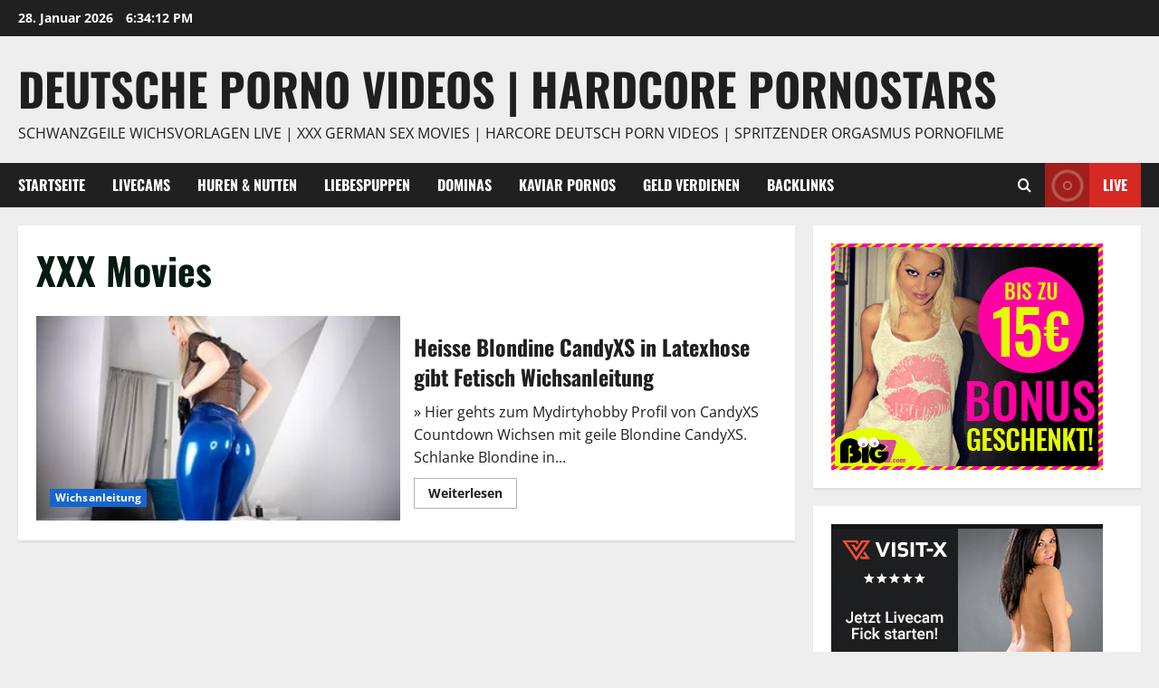

--- FILE ---
content_type: image/svg+xml
request_url: https://i.bngdin.com/dynamic_banner/images/lang_svg/german.svg
body_size: 125
content:
<svg width="22" height="14" viewBox="0 0 22 14" fill="none" xmlns="http://www.w3.org/2000/svg">
  <path d="M0 0H22V5H0V0Z" fill="black"/>
  <path d="M0 9H22V14H0V9Z" fill="#FFDE3F"/>
  <path d="M0 5H22V9H0V5Z" fill="#F63542"/>
</svg>
